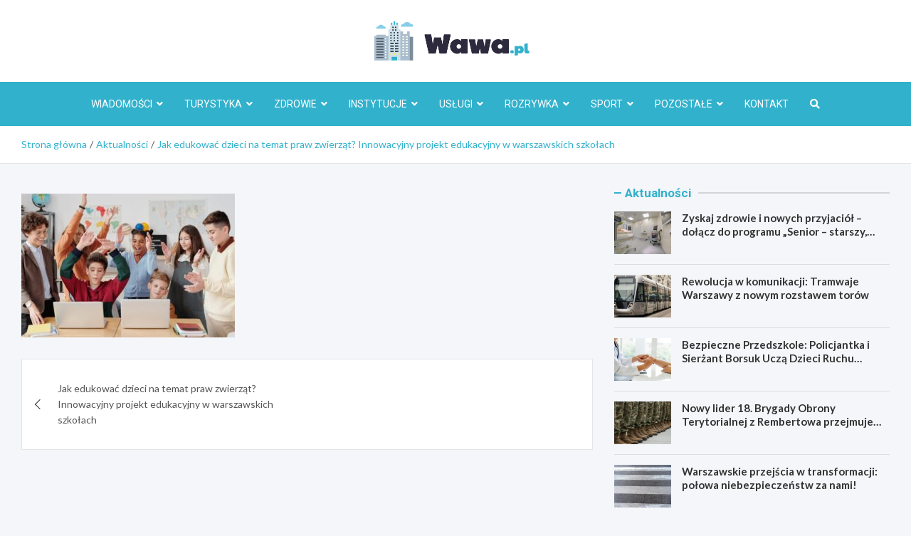

--- FILE ---
content_type: text/html; charset=UTF-8
request_url: https://wawa.pl/jak-edukowac-dzieci-na-temat-praw-zwierzat-innowacyjny-projekt-edukacyjny-w-warszawskich-szkolach/attachment/17652/
body_size: 12876
content:
<!doctype html>
<html lang="pl-PL">
<head>
	<meta charset="UTF-8">
	<meta name="viewport" content="width=device-width, initial-scale=1, shrink-to-fit=no">
	<link rel="profile" href="https://gmpg.org/xfn/11">

	<meta name='robots' content='index, follow, max-image-preview:large, max-snippet:-1, max-video-preview:-1' />

	<!-- This site is optimized with the Yoast SEO plugin v26.7 - https://yoast.com/wordpress/plugins/seo/ -->
	<title>- Wawa.pl</title>
	<link rel="canonical" href="https://wawa.pl/jak-edukowac-dzieci-na-temat-praw-zwierzat-innowacyjny-projekt-edukacyjny-w-warszawskich-szkolach/attachment/17652/" />
	<meta property="og:locale" content="pl_PL" />
	<meta property="og:type" content="article" />
	<meta property="og:title" content="- Wawa.pl" />
	<meta property="og:url" content="https://wawa.pl/jak-edukowac-dzieci-na-temat-praw-zwierzat-innowacyjny-projekt-edukacyjny-w-warszawskich-szkolach/attachment/17652/" />
	<meta property="og:site_name" content="Wawa.pl" />
	<meta property="og:image" content="https://wawa.pl/jak-edukowac-dzieci-na-temat-praw-zwierzat-innowacyjny-projekt-edukacyjny-w-warszawskich-szkolach/attachment/17652" />
	<meta property="og:image:width" content="1" />
	<meta property="og:image:height" content="1" />
	<meta property="og:image:type" content="image/jpeg" />
	<meta name="twitter:card" content="summary_large_image" />
	<script type="application/ld+json" class="yoast-schema-graph">{"@context":"https://schema.org","@graph":[{"@type":"WebPage","@id":"https://wawa.pl/jak-edukowac-dzieci-na-temat-praw-zwierzat-innowacyjny-projekt-edukacyjny-w-warszawskich-szkolach/attachment/17652/","url":"https://wawa.pl/jak-edukowac-dzieci-na-temat-praw-zwierzat-innowacyjny-projekt-edukacyjny-w-warszawskich-szkolach/attachment/17652/","name":"- Wawa.pl","isPartOf":{"@id":"https://wawa.pl/#website"},"primaryImageOfPage":{"@id":"https://wawa.pl/jak-edukowac-dzieci-na-temat-praw-zwierzat-innowacyjny-projekt-edukacyjny-w-warszawskich-szkolach/attachment/17652/#primaryimage"},"image":{"@id":"https://wawa.pl/jak-edukowac-dzieci-na-temat-praw-zwierzat-innowacyjny-projekt-edukacyjny-w-warszawskich-szkolach/attachment/17652/#primaryimage"},"thumbnailUrl":"https://wawa.pl/wp-content/uploads/2024/02/24-02-27-Jak-edukowac-dzieci-na-temat-praw-zwierzat-Innowacyjny-projekt-edukacyjny-w-warszawskich-szkolach.jpg","datePublished":"2024-02-27T09:59:26+00:00","breadcrumb":{"@id":"https://wawa.pl/jak-edukowac-dzieci-na-temat-praw-zwierzat-innowacyjny-projekt-edukacyjny-w-warszawskich-szkolach/attachment/17652/#breadcrumb"},"inLanguage":"pl-PL","potentialAction":[{"@type":"ReadAction","target":["https://wawa.pl/jak-edukowac-dzieci-na-temat-praw-zwierzat-innowacyjny-projekt-edukacyjny-w-warszawskich-szkolach/attachment/17652/"]}]},{"@type":"ImageObject","inLanguage":"pl-PL","@id":"https://wawa.pl/jak-edukowac-dzieci-na-temat-praw-zwierzat-innowacyjny-projekt-edukacyjny-w-warszawskich-szkolach/attachment/17652/#primaryimage","url":"https://wawa.pl/wp-content/uploads/2024/02/24-02-27-Jak-edukowac-dzieci-na-temat-praw-zwierzat-Innowacyjny-projekt-edukacyjny-w-warszawskich-szkolach.jpg","contentUrl":"https://wawa.pl/wp-content/uploads/2024/02/24-02-27-Jak-edukowac-dzieci-na-temat-praw-zwierzat-Innowacyjny-projekt-edukacyjny-w-warszawskich-szkolach.jpg","width":1076,"height":723},{"@type":"BreadcrumbList","@id":"https://wawa.pl/jak-edukowac-dzieci-na-temat-praw-zwierzat-innowacyjny-projekt-edukacyjny-w-warszawskich-szkolach/attachment/17652/#breadcrumb","itemListElement":[{"@type":"ListItem","position":1,"name":"Strona główna","item":"https://wawa.pl/"},{"@type":"ListItem","position":2,"name":"Jak edukować dzieci na temat praw zwierząt? Innowacyjny projekt edukacyjny w warszawskich szkołach","item":"https://wawa.pl/jak-edukowac-dzieci-na-temat-praw-zwierzat-innowacyjny-projekt-edukacyjny-w-warszawskich-szkolach/"}]},{"@type":"WebSite","@id":"https://wawa.pl/#website","url":"https://wawa.pl/","name":"Wawa.pl","description":"","publisher":{"@id":"https://wawa.pl/#organization"},"potentialAction":[{"@type":"SearchAction","target":{"@type":"EntryPoint","urlTemplate":"https://wawa.pl/?s={search_term_string}"},"query-input":{"@type":"PropertyValueSpecification","valueRequired":true,"valueName":"search_term_string"}}],"inLanguage":"pl-PL"},{"@type":"Organization","@id":"https://wawa.pl/#organization","name":"Wawa.pl","url":"https://wawa.pl/","logo":{"@type":"ImageObject","inLanguage":"pl-PL","@id":"https://wawa.pl/#/schema/logo/image/","url":"https://wawa.pl/wp-content/uploads/2022/02/logo2_56.png","contentUrl":"https://wawa.pl/wp-content/uploads/2022/02/logo2_56.png","width":435,"height":110,"caption":"Wawa.pl"},"image":{"@id":"https://wawa.pl/#/schema/logo/image/"}}]}</script>
	<!-- / Yoast SEO plugin. -->


<link rel='dns-prefetch' href='//fonts.googleapis.com' />
<link rel="alternate" type="application/rss+xml" title="Wawa.pl &raquo; Kanał z wpisami" href="https://wawa.pl/feed/" />
<link rel="alternate" type="application/rss+xml" title="Wawa.pl &raquo; Kanał z komentarzami" href="https://wawa.pl/comments/feed/" />
<link rel="alternate" title="oEmbed (JSON)" type="application/json+oembed" href="https://wawa.pl/wp-json/oembed/1.0/embed?url=https%3A%2F%2Fwawa.pl%2Fjak-edukowac-dzieci-na-temat-praw-zwierzat-innowacyjny-projekt-edukacyjny-w-warszawskich-szkolach%2Fattachment%2F17652%2F" />
<link rel="alternate" title="oEmbed (XML)" type="text/xml+oembed" href="https://wawa.pl/wp-json/oembed/1.0/embed?url=https%3A%2F%2Fwawa.pl%2Fjak-edukowac-dzieci-na-temat-praw-zwierzat-innowacyjny-projekt-edukacyjny-w-warszawskich-szkolach%2Fattachment%2F17652%2F&#038;format=xml" />
<style id='wp-img-auto-sizes-contain-inline-css' type='text/css'>
img:is([sizes=auto i],[sizes^="auto," i]){contain-intrinsic-size:3000px 1500px}
/*# sourceURL=wp-img-auto-sizes-contain-inline-css */
</style>
<style id='wp-block-library-inline-css' type='text/css'>
:root{--wp-block-synced-color:#7a00df;--wp-block-synced-color--rgb:122,0,223;--wp-bound-block-color:var(--wp-block-synced-color);--wp-editor-canvas-background:#ddd;--wp-admin-theme-color:#007cba;--wp-admin-theme-color--rgb:0,124,186;--wp-admin-theme-color-darker-10:#006ba1;--wp-admin-theme-color-darker-10--rgb:0,107,160.5;--wp-admin-theme-color-darker-20:#005a87;--wp-admin-theme-color-darker-20--rgb:0,90,135;--wp-admin-border-width-focus:2px}@media (min-resolution:192dpi){:root{--wp-admin-border-width-focus:1.5px}}.wp-element-button{cursor:pointer}:root .has-very-light-gray-background-color{background-color:#eee}:root .has-very-dark-gray-background-color{background-color:#313131}:root .has-very-light-gray-color{color:#eee}:root .has-very-dark-gray-color{color:#313131}:root .has-vivid-green-cyan-to-vivid-cyan-blue-gradient-background{background:linear-gradient(135deg,#00d084,#0693e3)}:root .has-purple-crush-gradient-background{background:linear-gradient(135deg,#34e2e4,#4721fb 50%,#ab1dfe)}:root .has-hazy-dawn-gradient-background{background:linear-gradient(135deg,#faaca8,#dad0ec)}:root .has-subdued-olive-gradient-background{background:linear-gradient(135deg,#fafae1,#67a671)}:root .has-atomic-cream-gradient-background{background:linear-gradient(135deg,#fdd79a,#004a59)}:root .has-nightshade-gradient-background{background:linear-gradient(135deg,#330968,#31cdcf)}:root .has-midnight-gradient-background{background:linear-gradient(135deg,#020381,#2874fc)}:root{--wp--preset--font-size--normal:16px;--wp--preset--font-size--huge:42px}.has-regular-font-size{font-size:1em}.has-larger-font-size{font-size:2.625em}.has-normal-font-size{font-size:var(--wp--preset--font-size--normal)}.has-huge-font-size{font-size:var(--wp--preset--font-size--huge)}.has-text-align-center{text-align:center}.has-text-align-left{text-align:left}.has-text-align-right{text-align:right}.has-fit-text{white-space:nowrap!important}#end-resizable-editor-section{display:none}.aligncenter{clear:both}.items-justified-left{justify-content:flex-start}.items-justified-center{justify-content:center}.items-justified-right{justify-content:flex-end}.items-justified-space-between{justify-content:space-between}.screen-reader-text{border:0;clip-path:inset(50%);height:1px;margin:-1px;overflow:hidden;padding:0;position:absolute;width:1px;word-wrap:normal!important}.screen-reader-text:focus{background-color:#ddd;clip-path:none;color:#444;display:block;font-size:1em;height:auto;left:5px;line-height:normal;padding:15px 23px 14px;text-decoration:none;top:5px;width:auto;z-index:100000}html :where(.has-border-color){border-style:solid}html :where([style*=border-top-color]){border-top-style:solid}html :where([style*=border-right-color]){border-right-style:solid}html :where([style*=border-bottom-color]){border-bottom-style:solid}html :where([style*=border-left-color]){border-left-style:solid}html :where([style*=border-width]){border-style:solid}html :where([style*=border-top-width]){border-top-style:solid}html :where([style*=border-right-width]){border-right-style:solid}html :where([style*=border-bottom-width]){border-bottom-style:solid}html :where([style*=border-left-width]){border-left-style:solid}html :where(img[class*=wp-image-]){height:auto;max-width:100%}:where(figure){margin:0 0 1em}html :where(.is-position-sticky){--wp-admin--admin-bar--position-offset:var(--wp-admin--admin-bar--height,0px)}@media screen and (max-width:600px){html :where(.is-position-sticky){--wp-admin--admin-bar--position-offset:0px}}

/*# sourceURL=wp-block-library-inline-css */
</style><style id='global-styles-inline-css' type='text/css'>
:root{--wp--preset--aspect-ratio--square: 1;--wp--preset--aspect-ratio--4-3: 4/3;--wp--preset--aspect-ratio--3-4: 3/4;--wp--preset--aspect-ratio--3-2: 3/2;--wp--preset--aspect-ratio--2-3: 2/3;--wp--preset--aspect-ratio--16-9: 16/9;--wp--preset--aspect-ratio--9-16: 9/16;--wp--preset--color--black: #000000;--wp--preset--color--cyan-bluish-gray: #abb8c3;--wp--preset--color--white: #ffffff;--wp--preset--color--pale-pink: #f78da7;--wp--preset--color--vivid-red: #cf2e2e;--wp--preset--color--luminous-vivid-orange: #ff6900;--wp--preset--color--luminous-vivid-amber: #fcb900;--wp--preset--color--light-green-cyan: #7bdcb5;--wp--preset--color--vivid-green-cyan: #00d084;--wp--preset--color--pale-cyan-blue: #8ed1fc;--wp--preset--color--vivid-cyan-blue: #0693e3;--wp--preset--color--vivid-purple: #9b51e0;--wp--preset--gradient--vivid-cyan-blue-to-vivid-purple: linear-gradient(135deg,rgb(6,147,227) 0%,rgb(155,81,224) 100%);--wp--preset--gradient--light-green-cyan-to-vivid-green-cyan: linear-gradient(135deg,rgb(122,220,180) 0%,rgb(0,208,130) 100%);--wp--preset--gradient--luminous-vivid-amber-to-luminous-vivid-orange: linear-gradient(135deg,rgb(252,185,0) 0%,rgb(255,105,0) 100%);--wp--preset--gradient--luminous-vivid-orange-to-vivid-red: linear-gradient(135deg,rgb(255,105,0) 0%,rgb(207,46,46) 100%);--wp--preset--gradient--very-light-gray-to-cyan-bluish-gray: linear-gradient(135deg,rgb(238,238,238) 0%,rgb(169,184,195) 100%);--wp--preset--gradient--cool-to-warm-spectrum: linear-gradient(135deg,rgb(74,234,220) 0%,rgb(151,120,209) 20%,rgb(207,42,186) 40%,rgb(238,44,130) 60%,rgb(251,105,98) 80%,rgb(254,248,76) 100%);--wp--preset--gradient--blush-light-purple: linear-gradient(135deg,rgb(255,206,236) 0%,rgb(152,150,240) 100%);--wp--preset--gradient--blush-bordeaux: linear-gradient(135deg,rgb(254,205,165) 0%,rgb(254,45,45) 50%,rgb(107,0,62) 100%);--wp--preset--gradient--luminous-dusk: linear-gradient(135deg,rgb(255,203,112) 0%,rgb(199,81,192) 50%,rgb(65,88,208) 100%);--wp--preset--gradient--pale-ocean: linear-gradient(135deg,rgb(255,245,203) 0%,rgb(182,227,212) 50%,rgb(51,167,181) 100%);--wp--preset--gradient--electric-grass: linear-gradient(135deg,rgb(202,248,128) 0%,rgb(113,206,126) 100%);--wp--preset--gradient--midnight: linear-gradient(135deg,rgb(2,3,129) 0%,rgb(40,116,252) 100%);--wp--preset--font-size--small: 13px;--wp--preset--font-size--medium: 20px;--wp--preset--font-size--large: 36px;--wp--preset--font-size--x-large: 42px;--wp--preset--spacing--20: 0.44rem;--wp--preset--spacing--30: 0.67rem;--wp--preset--spacing--40: 1rem;--wp--preset--spacing--50: 1.5rem;--wp--preset--spacing--60: 2.25rem;--wp--preset--spacing--70: 3.38rem;--wp--preset--spacing--80: 5.06rem;--wp--preset--shadow--natural: 6px 6px 9px rgba(0, 0, 0, 0.2);--wp--preset--shadow--deep: 12px 12px 50px rgba(0, 0, 0, 0.4);--wp--preset--shadow--sharp: 6px 6px 0px rgba(0, 0, 0, 0.2);--wp--preset--shadow--outlined: 6px 6px 0px -3px rgb(255, 255, 255), 6px 6px rgb(0, 0, 0);--wp--preset--shadow--crisp: 6px 6px 0px rgb(0, 0, 0);}:where(.is-layout-flex){gap: 0.5em;}:where(.is-layout-grid){gap: 0.5em;}body .is-layout-flex{display: flex;}.is-layout-flex{flex-wrap: wrap;align-items: center;}.is-layout-flex > :is(*, div){margin: 0;}body .is-layout-grid{display: grid;}.is-layout-grid > :is(*, div){margin: 0;}:where(.wp-block-columns.is-layout-flex){gap: 2em;}:where(.wp-block-columns.is-layout-grid){gap: 2em;}:where(.wp-block-post-template.is-layout-flex){gap: 1.25em;}:where(.wp-block-post-template.is-layout-grid){gap: 1.25em;}.has-black-color{color: var(--wp--preset--color--black) !important;}.has-cyan-bluish-gray-color{color: var(--wp--preset--color--cyan-bluish-gray) !important;}.has-white-color{color: var(--wp--preset--color--white) !important;}.has-pale-pink-color{color: var(--wp--preset--color--pale-pink) !important;}.has-vivid-red-color{color: var(--wp--preset--color--vivid-red) !important;}.has-luminous-vivid-orange-color{color: var(--wp--preset--color--luminous-vivid-orange) !important;}.has-luminous-vivid-amber-color{color: var(--wp--preset--color--luminous-vivid-amber) !important;}.has-light-green-cyan-color{color: var(--wp--preset--color--light-green-cyan) !important;}.has-vivid-green-cyan-color{color: var(--wp--preset--color--vivid-green-cyan) !important;}.has-pale-cyan-blue-color{color: var(--wp--preset--color--pale-cyan-blue) !important;}.has-vivid-cyan-blue-color{color: var(--wp--preset--color--vivid-cyan-blue) !important;}.has-vivid-purple-color{color: var(--wp--preset--color--vivid-purple) !important;}.has-black-background-color{background-color: var(--wp--preset--color--black) !important;}.has-cyan-bluish-gray-background-color{background-color: var(--wp--preset--color--cyan-bluish-gray) !important;}.has-white-background-color{background-color: var(--wp--preset--color--white) !important;}.has-pale-pink-background-color{background-color: var(--wp--preset--color--pale-pink) !important;}.has-vivid-red-background-color{background-color: var(--wp--preset--color--vivid-red) !important;}.has-luminous-vivid-orange-background-color{background-color: var(--wp--preset--color--luminous-vivid-orange) !important;}.has-luminous-vivid-amber-background-color{background-color: var(--wp--preset--color--luminous-vivid-amber) !important;}.has-light-green-cyan-background-color{background-color: var(--wp--preset--color--light-green-cyan) !important;}.has-vivid-green-cyan-background-color{background-color: var(--wp--preset--color--vivid-green-cyan) !important;}.has-pale-cyan-blue-background-color{background-color: var(--wp--preset--color--pale-cyan-blue) !important;}.has-vivid-cyan-blue-background-color{background-color: var(--wp--preset--color--vivid-cyan-blue) !important;}.has-vivid-purple-background-color{background-color: var(--wp--preset--color--vivid-purple) !important;}.has-black-border-color{border-color: var(--wp--preset--color--black) !important;}.has-cyan-bluish-gray-border-color{border-color: var(--wp--preset--color--cyan-bluish-gray) !important;}.has-white-border-color{border-color: var(--wp--preset--color--white) !important;}.has-pale-pink-border-color{border-color: var(--wp--preset--color--pale-pink) !important;}.has-vivid-red-border-color{border-color: var(--wp--preset--color--vivid-red) !important;}.has-luminous-vivid-orange-border-color{border-color: var(--wp--preset--color--luminous-vivid-orange) !important;}.has-luminous-vivid-amber-border-color{border-color: var(--wp--preset--color--luminous-vivid-amber) !important;}.has-light-green-cyan-border-color{border-color: var(--wp--preset--color--light-green-cyan) !important;}.has-vivid-green-cyan-border-color{border-color: var(--wp--preset--color--vivid-green-cyan) !important;}.has-pale-cyan-blue-border-color{border-color: var(--wp--preset--color--pale-cyan-blue) !important;}.has-vivid-cyan-blue-border-color{border-color: var(--wp--preset--color--vivid-cyan-blue) !important;}.has-vivid-purple-border-color{border-color: var(--wp--preset--color--vivid-purple) !important;}.has-vivid-cyan-blue-to-vivid-purple-gradient-background{background: var(--wp--preset--gradient--vivid-cyan-blue-to-vivid-purple) !important;}.has-light-green-cyan-to-vivid-green-cyan-gradient-background{background: var(--wp--preset--gradient--light-green-cyan-to-vivid-green-cyan) !important;}.has-luminous-vivid-amber-to-luminous-vivid-orange-gradient-background{background: var(--wp--preset--gradient--luminous-vivid-amber-to-luminous-vivid-orange) !important;}.has-luminous-vivid-orange-to-vivid-red-gradient-background{background: var(--wp--preset--gradient--luminous-vivid-orange-to-vivid-red) !important;}.has-very-light-gray-to-cyan-bluish-gray-gradient-background{background: var(--wp--preset--gradient--very-light-gray-to-cyan-bluish-gray) !important;}.has-cool-to-warm-spectrum-gradient-background{background: var(--wp--preset--gradient--cool-to-warm-spectrum) !important;}.has-blush-light-purple-gradient-background{background: var(--wp--preset--gradient--blush-light-purple) !important;}.has-blush-bordeaux-gradient-background{background: var(--wp--preset--gradient--blush-bordeaux) !important;}.has-luminous-dusk-gradient-background{background: var(--wp--preset--gradient--luminous-dusk) !important;}.has-pale-ocean-gradient-background{background: var(--wp--preset--gradient--pale-ocean) !important;}.has-electric-grass-gradient-background{background: var(--wp--preset--gradient--electric-grass) !important;}.has-midnight-gradient-background{background: var(--wp--preset--gradient--midnight) !important;}.has-small-font-size{font-size: var(--wp--preset--font-size--small) !important;}.has-medium-font-size{font-size: var(--wp--preset--font-size--medium) !important;}.has-large-font-size{font-size: var(--wp--preset--font-size--large) !important;}.has-x-large-font-size{font-size: var(--wp--preset--font-size--x-large) !important;}
/*# sourceURL=global-styles-inline-css */
</style>

<style id='classic-theme-styles-inline-css' type='text/css'>
/*! This file is auto-generated */
.wp-block-button__link{color:#fff;background-color:#32373c;border-radius:9999px;box-shadow:none;text-decoration:none;padding:calc(.667em + 2px) calc(1.333em + 2px);font-size:1.125em}.wp-block-file__button{background:#32373c;color:#fff;text-decoration:none}
/*# sourceURL=/wp-includes/css/classic-themes.min.css */
</style>
<link rel='stylesheet' id='bootstrap-style-css' href='https://wawa.pl/wp-content/themes/meta-news-pro/assets/library/bootstrap/css/bootstrap.min.css?ver=4.0.0' type='text/css' media='all' />
<link rel='stylesheet' id='font-awesome-style-css' href='https://wawa.pl/wp-content/themes/meta-news-pro/assets/library/font-awesome/css/all.min.css?ver=6.9' type='text/css' media='all' />
<link rel='stylesheet' id='meta-news-google-fonts-css' href='//fonts.googleapis.com/css?family=Lato%3A300%2C300i%2C400%2C400i%2C500%2C500i%2C700%2C700i%7CRoboto%3A300%2C300i%2C400%2C400i%2C500%2C500i%2C700%2C700i&#038;ver=6.9' type='text/css' media='all' />
<link rel='stylesheet' id='owl-carousel-css' href='https://wawa.pl/wp-content/themes/meta-news-pro/assets/library/owl-carousel/owl.carousel.min.css?ver=2.3.4' type='text/css' media='all' />
<link rel='stylesheet' id='meta-news-style-css' href='https://wawa.pl/wp-content/themes/meta-news-pro/style.css?ver=6.9' type='text/css' media='all' />
<script type="text/javascript" src="https://wawa.pl/wp-includes/js/jquery/jquery.min.js?ver=3.7.1" id="jquery-core-js"></script>
<script type="text/javascript" src="https://wawa.pl/wp-includes/js/jquery/jquery-migrate.min.js?ver=3.4.1" id="jquery-migrate-js"></script>
<link rel="https://api.w.org/" href="https://wawa.pl/wp-json/" /><link rel="alternate" title="JSON" type="application/json" href="https://wawa.pl/wp-json/wp/v2/media/17652" /><link rel="EditURI" type="application/rsd+xml" title="RSD" href="https://wawa.pl/xmlrpc.php?rsd" />
<meta name="generator" content="WordPress 6.9" />
<link rel='shortlink' href='https://wawa.pl/?p=17652' />

	<style type="text/css">
		/* Font Family > Content */
			body,
			input,
			textarea,
			select {
				font-family: 'Lato', sans-serif;
			}
		/* Font Family > All Headings/Titles */
			.h1, .h2, .h3, .h4, .h5, .h6, h1, h2, h3, h4, h5, h6 {
				font-family: 'Lato', sans-serif;
			}
		/* Font Family > All Titles/Meta */
			.site-description,
			.info-bar,
			.main-navigation li,
			.top-stories-bar .top-stories-label .label-txt,
			.entry-meta,
			.stories-title,
			.widget-title,
			.site-footer-navbar,
			.site-info {
				font-family: 'Roboto', sans-serif;
			}
				@media (min-width: 768px) {
				}
		/* Color Scheme > links */
			::selection {
				background-color: #32b1cc;
				color: #fff;
			}
			::-moz-selection {
				background-color: #32b1cc;
				color: #fff;
			}
			a,
			a:hover,
			.entry-title a:hover,
			.entry-title a:focus,
			.entry-meta a:hover,
			.entry-meta a:focus,
			.entry-meta .tag-links a,
			.navigation.post-navigation .nav-links a:hover,
			.comment-metadata a.comment-edit-link,
			.widget ul li a:hover,
			.widget_tag_cloud a:hover,
			.widget_archive li a[aria-current="page"],
			.widget_categories .current-cat a,
			.widget_nav_menu ul li.current_page_item > a,
			.widget_nav_menu ul li.current_page_ancestor > a,
			.widget_nav_menu ul li.current-menu-item > a,
			.widget_nav_menu ul li.current-menu-ancestor > a,
			.widget_pages ul li.current_page_item > a,
			.widget_pages ul li.current_page_ancestor > a,
			.woocommerce.widget_product_categories ul.product-categories .current-cat-parent > a,
			.woocommerce.widget_product_categories ul.product-categories .current-cat > a,
			.woocommerce .star-rating,
			.woocommerce .star-rating:before,
			.woocommerce-MyAccount-navigation ul li:hover a,
			.woocommerce-MyAccount-navigation ul li.is-active a,
			.top-stories-bar .entry-title a:hover,
			.top-stories-bar .entry-title a:focus {
				color: #32b1cc;
			}
		/* Color Scheme > Navigation */
			.navbar {
				background-color: #32b1cc;
			}
			.main-navigation li ul li:hover > a,
			.main-navigation li ul li:focus > a,
			.main-navigation li ul li:focus-within > a,
			.main-navigation li ul li.current-menu-item > a,
			.main-navigation li ul li.current-menu-ancestor > a,
			.main-navigation li ul li.current_page_item > a,
			.main-navigation li ul li.current_page_ancestor > a {
				color: #32b1cc;
			}
			@media (max-width: 991px) {
				.main-navigation li:hover > a,
				.main-navigation li:focus > a,
				.main-navigation li:focus-within > a,
				.main-navigation li.current_page_item > a,
				.main-navigation li.current_page_ancestor > a,
				.main-navigation li.current-menu-item > a,
				.main-navigation li.current-menu-ancestor > a,
				.main-navigation li ul li:hover > a,
				.main-navigation li ul li:focus > a,
				.main-navigation li ul li:focus-within > a,
				.main-navigation li ul li.current-menu-item > a,
				.main-navigation li ul li.current-menu-ancestor > a,
				.main-navigation li ul li.current_page_item > a,
				.main-navigation li ul li.current_page_ancestor > a {
					color: #32b1cc;
				}
			}
		/* Color Scheme > Buttons */
			.btn-theme,
			.btn-outline-theme:hover,
			input[type="reset"],
			input[type="button"],
			input[type="submit"],
			button,
			.back-to-top a,
			.navigation.pagination .page-numbers.current,
			.navigation.pagination a.page-numbers:hover,
			.page-links .post-page-numbers.current,
			.page-links a.post-page-numbers:hover,
			.woocommerce #respond input#submit,
			.woocommerce a.button,
			.woocommerce button.button,
			.woocommerce input.button,
			.woocommerce #respond input#submit.alt,
			.woocommerce a.button.alt,
			.woocommerce button.button.alt,
			.woocommerce input.button.alt,
			.woocommerce #respond input#submit.disabled,
			.woocommerce #respond input#submit:disabled,
			.woocommerce #respond input#submit:disabled[disabled],
			.woocommerce a.button.disabled,
			.woocommerce a.button:disabled,
			.woocommerce a.button:disabled[disabled],
			.woocommerce button.button.disabled,
			.woocommerce button.button:disabled,
			.woocommerce button.button:disabled[disabled],
			.woocommerce input.button.disabled,
			.woocommerce input.button:disabled,
			.woocommerce input.button:disabled[disabled],
			.woocommerce #respond input#submit.disabled:hover,
			.woocommerce #respond input#submit:disabled:hover,
			.woocommerce #respond input#submit:disabled[disabled]:hover,
			.woocommerce a.button.disabled:hover,
			.woocommerce a.button:disabled:hover,
			.woocommerce a.button:disabled[disabled]:hover,
			.woocommerce button.button.disabled:hover,
			.woocommerce button.button:disabled:hover,
			.woocommerce button.button:disabled[disabled]:hover,
			.woocommerce input.button.disabled:hover,
			.woocommerce input.button:disabled:hover,
			.woocommerce input.button:disabled[disabled]:hover,
			.woocommerce span.onsale,
			.woocommerce .widget_price_filter .ui-slider .ui-slider-range,
			.woocommerce .widget_price_filter .ui-slider .ui-slider-handle,
			.woocommerce nav.woocommerce-pagination ul li .page-numbers:hover,
			.woocommerce nav.woocommerce-pagination ul li .page-numbers:focus,
			.woocommerce nav.woocommerce-pagination ul li .page-numbers.current,
			.wp-block-search .wp-block-search__button {
				background-color: #32b1cc;
			}
			.btn-outline-theme {
				border-color: #32b1cc;
			}
			.btn-outline-theme {
				color: #32b1cc;
			}
		/* Color Scheme > Elements */
			.theme-color,
			.format-quote blockquote:before,
			.hentry.sticky .entry-header:before,
			.format-audio .post-content:after,
			.format-image .post-content:after,
			.format-video .post-content:after,
			.format-audio .entry-header:after,
			.format-image .entry-header:after,
			.format-video .entry-header:after {
				color: #32b1cc;
			}
			.theme-bg-color,
			#search-modal.modal .search-form:after,
			.title-style-8 .widget-title span,
			.title-style-8 .stories-title span,
			.title-style-8 .meta-news-widget-recent-posts .nav-link.widget-title:hover,
			.title-style-8 .meta-news-widget-recent-posts .nav-link.widget-title:hover span,
			.title-style-8 .meta-news-widget-recent-posts .nav-link.widget-title.active,
			.title-style-8 .meta-news-widget-recent-posts .nav-link.widget-title.active span {
				background-color: #32b1cc;
			}
			.title-style-4 .widget-title:before,
			.title-style-4 .stories-title:before,
			.title-style-6 .widget-title,
			.title-style-6 .stories-title,
			.title-style-8 .widget-title,
			.title-style-8 .stories-title,
			.title-style-4 .meta-news-widget-recent-posts .nav-link.widget-title:hover span,
			.title-style-4 .meta-news-widget-recent-posts .nav-link.widget-title.active span,
			.title-style-6 .meta-news-widget-recent-posts .nav-link.widget-title:hover span,
			.title-style-6 .meta-news-widget-recent-posts .nav-link.widget-title.active span,
			.title-style-8 .meta-news-widget-recent-posts .nav-link.widget-title:hover,
			.title-style-8 .meta-news-widget-recent-posts .nav-link.widget-title:hover span,
			.title-style-8 .meta-news-widget-recent-posts .nav-link.widget-title.active,
			.title-style-8 .meta-news-widget-recent-posts .nav-link.widget-title.active span {
				border-color: #32b1cc;
			}
		/* Color Scheme > Footer Info Bar */
		.site-info {
			background-color: #32b1cc;
		}
		/* Elements Color > Theme Secondary Color */
			.btn-read-more,
			.btn-read-more:hover,
			.site-footer .widget-area .btn-read-more,
			.site-footer .widget-area .btn-read-more:hover {
				color: #32b1cc;
			}
			.btn-read-more .read-more-icon svg {
				fill: #32b1cc;
			}
			.stories-title:before,
			.widget-title:before,
			.title-style-7 .widget-title,
			.title-style-7 .stories-title,
			.title-style-9 .widget-title span,
			.title-style-9 .stories-title span,
			.meta-news-widget-recent-posts .nav-link:hover span,
			.meta-news-widget-recent-posts .nav-link.active span,
			.title-style-5 .meta-news-widget-recent-posts .nav-link.widget-title:hover span,
			.title-style-5 .meta-news-widget-recent-posts .nav-link.widget-title.active span,
			.title-style-7 .meta-news-widget-recent-posts .nav-link.widget-title:hover span,
			.title-style-7 .meta-news-widget-recent-posts .nav-link.widget-title.active span,
			.title-style-9 .meta-news-widget-recent-posts .nav-link.widget-title:hover span,
			.title-style-9 .meta-news-widget-recent-posts .nav-link.widget-title.active span,
			.hot-news-bar .entry-header,
			.hot-news-bar.hot-news-center .entry-title,
			.featured-banner .featured-slider .post-block .entry-header {
				border-color: #32b1cc;
			}
		/* Elements Color > Top Stories Label */
			.top-stories-bar .top-stories-label,
			.top-stories-bar.label-fluid .top-stories-label-wrap:before,
			.top-stories-label.top-stories-label-3:after,
			.top-stories-label.top-stories-label-6:after,
			.top-stories-label.top-stories-label-6:before {
				background-color: #32b1cc;
			}
			.top-stories-label.top-stories-label-4:after,
			.top-stories-label.top-stories-label-5:after {
				border-color: transparent transparent transparent #32b1cc;
			}
			body.rtl .top-stories-label.top-stories-label-4:after,
			body.rtl .top-stories-label.top-stories-label-5:after {
				border-color: transparent #32b1cc transparent transparent ;
			}
		/* Category Color > Aktualności */
				.entry-meta.category-meta .cat-links a.cat-links-163,
				.entry-meta.category-meta .cat-links a.cat-links-163:hover,
				.site-footer .widget-area .entry-meta.category-meta .cat-links a.cat-links-163,
				.site-footer .widget-area .entry-meta.category-meta .cat-links a.cat-links-163:hover {
					color: #32b1cc;
				}
				.post-block .entry-meta.category-meta .cat-links a.cat-links-163,
				.site-footer .widget-area .post-block .entry-meta.category-meta .cat-links a.cat-links-163,
				.post-block .entry-meta.category-meta .cat-links a.cat-links-163:hover,
				.site-footer .widget-area .post-block .entry-meta.category-meta .cat-links a.cat-links-163:hover {
					background-color: #32b1cc;
					color: #fff;
				}
				.post-block .entry-meta.category-meta .cat-links a.cat-links-163:hover,
				.site-footer .widget-area .post-block .entry-meta.category-meta .cat-links a.cat-links-163:hover {
					color: rgba(255, 255, 255, 0.85);
				}
			/* Category Color > Kronika Policyjna */
				.entry-meta.category-meta .cat-links a.cat-links-159,
				.entry-meta.category-meta .cat-links a.cat-links-159:hover,
				.site-footer .widget-area .entry-meta.category-meta .cat-links a.cat-links-159,
				.site-footer .widget-area .entry-meta.category-meta .cat-links a.cat-links-159:hover {
					color: #32b1cc;
				}
				.post-block .entry-meta.category-meta .cat-links a.cat-links-159,
				.site-footer .widget-area .post-block .entry-meta.category-meta .cat-links a.cat-links-159,
				.post-block .entry-meta.category-meta .cat-links a.cat-links-159:hover,
				.site-footer .widget-area .post-block .entry-meta.category-meta .cat-links a.cat-links-159:hover {
					background-color: #32b1cc;
					color: #fff;
				}
				.post-block .entry-meta.category-meta .cat-links a.cat-links-159:hover,
				.site-footer .widget-area .post-block .entry-meta.category-meta .cat-links a.cat-links-159:hover {
					color: rgba(255, 255, 255, 0.85);
				}
			/* Category Color > Kultura */
				.entry-meta.category-meta .cat-links a.cat-links-131,
				.entry-meta.category-meta .cat-links a.cat-links-131:hover,
				.site-footer .widget-area .entry-meta.category-meta .cat-links a.cat-links-131,
				.site-footer .widget-area .entry-meta.category-meta .cat-links a.cat-links-131:hover {
					color: #32b1cc;
				}
				.post-block .entry-meta.category-meta .cat-links a.cat-links-131,
				.site-footer .widget-area .post-block .entry-meta.category-meta .cat-links a.cat-links-131,
				.post-block .entry-meta.category-meta .cat-links a.cat-links-131:hover,
				.site-footer .widget-area .post-block .entry-meta.category-meta .cat-links a.cat-links-131:hover {
					background-color: #32b1cc;
					color: #fff;
				}
				.post-block .entry-meta.category-meta .cat-links a.cat-links-131:hover,
				.site-footer .widget-area .post-block .entry-meta.category-meta .cat-links a.cat-links-131:hover {
					color: rgba(255, 255, 255, 0.85);
				}
			/* Category Color > Miasto */
				.entry-meta.category-meta .cat-links a.cat-links-130,
				.entry-meta.category-meta .cat-links a.cat-links-130:hover,
				.site-footer .widget-area .entry-meta.category-meta .cat-links a.cat-links-130,
				.site-footer .widget-area .entry-meta.category-meta .cat-links a.cat-links-130:hover {
					color: #32b1cc;
				}
				.post-block .entry-meta.category-meta .cat-links a.cat-links-130,
				.site-footer .widget-area .post-block .entry-meta.category-meta .cat-links a.cat-links-130,
				.post-block .entry-meta.category-meta .cat-links a.cat-links-130:hover,
				.site-footer .widget-area .post-block .entry-meta.category-meta .cat-links a.cat-links-130:hover {
					background-color: #32b1cc;
					color: #fff;
				}
				.post-block .entry-meta.category-meta .cat-links a.cat-links-130:hover,
				.site-footer .widget-area .post-block .entry-meta.category-meta .cat-links a.cat-links-130:hover {
					color: rgba(255, 255, 255, 0.85);
				}
			/* Category Color > Pozostałe */
				.entry-meta.category-meta .cat-links a.cat-links-155,
				.entry-meta.category-meta .cat-links a.cat-links-155:hover,
				.site-footer .widget-area .entry-meta.category-meta .cat-links a.cat-links-155,
				.site-footer .widget-area .entry-meta.category-meta .cat-links a.cat-links-155:hover {
					color: #32b1cc;
				}
				.post-block .entry-meta.category-meta .cat-links a.cat-links-155,
				.site-footer .widget-area .post-block .entry-meta.category-meta .cat-links a.cat-links-155,
				.post-block .entry-meta.category-meta .cat-links a.cat-links-155:hover,
				.site-footer .widget-area .post-block .entry-meta.category-meta .cat-links a.cat-links-155:hover {
					background-color: #32b1cc;
					color: #fff;
				}
				.post-block .entry-meta.category-meta .cat-links a.cat-links-155:hover,
				.site-footer .widget-area .post-block .entry-meta.category-meta .cat-links a.cat-links-155:hover {
					color: rgba(255, 255, 255, 0.85);
				}
			/* Category Color > Rozrywka */
				.entry-meta.category-meta .cat-links a.cat-links-132,
				.entry-meta.category-meta .cat-links a.cat-links-132:hover,
				.site-footer .widget-area .entry-meta.category-meta .cat-links a.cat-links-132,
				.site-footer .widget-area .entry-meta.category-meta .cat-links a.cat-links-132:hover {
					color: #32b1cc;
				}
				.post-block .entry-meta.category-meta .cat-links a.cat-links-132,
				.site-footer .widget-area .post-block .entry-meta.category-meta .cat-links a.cat-links-132,
				.post-block .entry-meta.category-meta .cat-links a.cat-links-132:hover,
				.site-footer .widget-area .post-block .entry-meta.category-meta .cat-links a.cat-links-132:hover {
					background-color: #32b1cc;
					color: #fff;
				}
				.post-block .entry-meta.category-meta .cat-links a.cat-links-132:hover,
				.site-footer .widget-area .post-block .entry-meta.category-meta .cat-links a.cat-links-132:hover {
					color: rgba(255, 255, 255, 0.85);
				}
			/* Category Color > Turystyka */
				.entry-meta.category-meta .cat-links a.cat-links-133,
				.entry-meta.category-meta .cat-links a.cat-links-133:hover,
				.site-footer .widget-area .entry-meta.category-meta .cat-links a.cat-links-133,
				.site-footer .widget-area .entry-meta.category-meta .cat-links a.cat-links-133:hover {
					color: #32b1cc;
				}
				.post-block .entry-meta.category-meta .cat-links a.cat-links-133,
				.site-footer .widget-area .post-block .entry-meta.category-meta .cat-links a.cat-links-133,
				.post-block .entry-meta.category-meta .cat-links a.cat-links-133:hover,
				.site-footer .widget-area .post-block .entry-meta.category-meta .cat-links a.cat-links-133:hover {
					background-color: #32b1cc;
					color: #fff;
				}
				.post-block .entry-meta.category-meta .cat-links a.cat-links-133:hover,
				.site-footer .widget-area .post-block .entry-meta.category-meta .cat-links a.cat-links-133:hover {
					color: rgba(255, 255, 255, 0.85);
				}
			/* Category Color > Wiadomości */
				.entry-meta.category-meta .cat-links a.cat-links-164,
				.entry-meta.category-meta .cat-links a.cat-links-164:hover,
				.site-footer .widget-area .entry-meta.category-meta .cat-links a.cat-links-164,
				.site-footer .widget-area .entry-meta.category-meta .cat-links a.cat-links-164:hover {
					color: #32b1cc;
				}
				.post-block .entry-meta.category-meta .cat-links a.cat-links-164,
				.site-footer .widget-area .post-block .entry-meta.category-meta .cat-links a.cat-links-164,
				.post-block .entry-meta.category-meta .cat-links a.cat-links-164:hover,
				.site-footer .widget-area .post-block .entry-meta.category-meta .cat-links a.cat-links-164:hover {
					background-color: #32b1cc;
					color: #fff;
				}
				.post-block .entry-meta.category-meta .cat-links a.cat-links-164:hover,
				.site-footer .widget-area .post-block .entry-meta.category-meta .cat-links a.cat-links-164:hover {
					color: rgba(255, 255, 255, 0.85);
				}
			/* Category Color > Wydarzenia */
				.entry-meta.category-meta .cat-links a.cat-links-135,
				.entry-meta.category-meta .cat-links a.cat-links-135:hover,
				.site-footer .widget-area .entry-meta.category-meta .cat-links a.cat-links-135,
				.site-footer .widget-area .entry-meta.category-meta .cat-links a.cat-links-135:hover {
					color: #32b1cc;
				}
				.post-block .entry-meta.category-meta .cat-links a.cat-links-135,
				.site-footer .widget-area .post-block .entry-meta.category-meta .cat-links a.cat-links-135,
				.post-block .entry-meta.category-meta .cat-links a.cat-links-135:hover,
				.site-footer .widget-area .post-block .entry-meta.category-meta .cat-links a.cat-links-135:hover {
					background-color: #32b1cc;
					color: #fff;
				}
				.post-block .entry-meta.category-meta .cat-links a.cat-links-135:hover,
				.site-footer .widget-area .post-block .entry-meta.category-meta .cat-links a.cat-links-135:hover {
					color: rgba(255, 255, 255, 0.85);
				}
			/* Category Color > Wypadek */
				.entry-meta.category-meta .cat-links a.cat-links-160,
				.entry-meta.category-meta .cat-links a.cat-links-160:hover,
				.site-footer .widget-area .entry-meta.category-meta .cat-links a.cat-links-160,
				.site-footer .widget-area .entry-meta.category-meta .cat-links a.cat-links-160:hover {
					color: #32b1cc;
				}
				.post-block .entry-meta.category-meta .cat-links a.cat-links-160,
				.site-footer .widget-area .post-block .entry-meta.category-meta .cat-links a.cat-links-160,
				.post-block .entry-meta.category-meta .cat-links a.cat-links-160:hover,
				.site-footer .widget-area .post-block .entry-meta.category-meta .cat-links a.cat-links-160:hover {
					background-color: #32b1cc;
					color: #fff;
				}
				.post-block .entry-meta.category-meta .cat-links a.cat-links-160:hover,
				.site-footer .widget-area .post-block .entry-meta.category-meta .cat-links a.cat-links-160:hover {
					color: rgba(255, 255, 255, 0.85);
				}
			/* Category Color > Wypadki */
				.entry-meta.category-meta .cat-links a.cat-links-136,
				.entry-meta.category-meta .cat-links a.cat-links-136:hover,
				.site-footer .widget-area .entry-meta.category-meta .cat-links a.cat-links-136,
				.site-footer .widget-area .entry-meta.category-meta .cat-links a.cat-links-136:hover {
					color: #32b1cc;
				}
				.post-block .entry-meta.category-meta .cat-links a.cat-links-136,
				.site-footer .widget-area .post-block .entry-meta.category-meta .cat-links a.cat-links-136,
				.post-block .entry-meta.category-meta .cat-links a.cat-links-136:hover,
				.site-footer .widget-area .post-block .entry-meta.category-meta .cat-links a.cat-links-136:hover {
					background-color: #32b1cc;
					color: #fff;
				}
				.post-block .entry-meta.category-meta .cat-links a.cat-links-136:hover,
				.site-footer .widget-area .post-block .entry-meta.category-meta .cat-links a.cat-links-136:hover {
					color: rgba(255, 255, 255, 0.85);
				}
			/* Category Color > Zabytki */
				.entry-meta.category-meta .cat-links a.cat-links-134,
				.entry-meta.category-meta .cat-links a.cat-links-134:hover,
				.site-footer .widget-area .entry-meta.category-meta .cat-links a.cat-links-134,
				.site-footer .widget-area .entry-meta.category-meta .cat-links a.cat-links-134:hover {
					color: #32b1cc;
				}
				.post-block .entry-meta.category-meta .cat-links a.cat-links-134,
				.site-footer .widget-area .post-block .entry-meta.category-meta .cat-links a.cat-links-134,
				.post-block .entry-meta.category-meta .cat-links a.cat-links-134:hover,
				.site-footer .widget-area .post-block .entry-meta.category-meta .cat-links a.cat-links-134:hover {
					background-color: #32b1cc;
					color: #fff;
				}
				.post-block .entry-meta.category-meta .cat-links a.cat-links-134:hover,
				.site-footer .widget-area .post-block .entry-meta.category-meta .cat-links a.cat-links-134:hover {
					color: rgba(255, 255, 255, 0.85);
				}
			/* Font Color > Sections/Widgets Title */
			.widget-title,
			.widget-title a,
			.widget-title span,
			.stories-title span,
			.title-style-8 .widget-title span,
			.title-style-8 .stories-title span,
			.meta-news-widget-recent-posts .nav-link:hover,
			.meta-news-widget-recent-posts .nav-link.active,
			.meta-news-widget-recent-posts .nav-link:hover span,
			.meta-news-widget-recent-posts .nav-link.active span,
			.title-style-8 .meta-news-widget-recent-posts .nav-link.widget-title:hover,
			.title-style-8 .meta-news-widget-recent-posts .nav-link.widget-title:hover span,
			.title-style-8 .meta-news-widget-recent-posts .nav-link.widget-title.active,
			.title-style-8 .meta-news-widget-recent-posts .nav-link.widget-title.active span {
				color: #32b1cc;
			}
		/* Font Color > Footer Widgets Title */
			.site-footer .widget-title,
			.site-footer .widget-title a,
			.site-footer .widget-title span,
			.title-style-8.site-footer .widget-title span,
			.site-footer .meta-news-widget-recent-posts .nav-link:hover,
			.site-footer .meta-news-widget-recent-posts .nav-link.active,
			.site-footer .meta-news-widget-recent-posts .nav-link:hover span,
			.site-footer .meta-news-widget-recent-posts .nav-link.active span,
			.title-style-8.site-footer .meta-news-widget-recent-posts .nav-link.widget-title:hover,
			.title-style-8.site-footer .meta-news-widget-recent-posts .nav-link.widget-title:hover span,
			.title-style-8.site-footer .meta-news-widget-recent-posts .nav-link.widget-title.active,
			.title-style-8.site-footer .meta-news-widget-recent-posts .nav-link.widget-title.active span {
				color: #32b1cc;
			}
		/* Font Color > Footer Widgets Link Hover */
			.site-footer .widget-area a,
			.site-footer .widget-area a:hover,
			.site-footer .widget-area a:focus,
			.site-footer .widget-area .entry-title a:hover,
			.site-footer .widget-area .entry-title a:focus,
			.site-footer .widget-area .entry-meta a:hover,
			.site-footer .widget-area .entry-meta a:focus,
			.site-footer .widget ul li a:hover,
			.site-footer .widget-area .widget_tag_cloud a:hover,
			.site-footer .widget_categories .current-cat a,
			.site-footer .widget_nav_menu ul li.current_page_item > a,
			.site-footer .widget_nav_menu ul li.current_page_ancestor > a,
			.site-footer .widget_nav_menu ul li.current-menu-item > a,
			.site-footer .widget_nav_menu ul li.current-menu-ancestor > a,
			.site-footer .widget_pages ul li.current_page_item > a,
			.site-footer .widget_pages ul li.current_page_ancestor > a {
				color: #32b1cc;
			}
		/* Font Color > Footer Navbar Link Hover */
			.site-footer-navbar .navigation-menu ul li:hover > a,
			.site-footer-navbar .navigation-menu ul li:focus > a,
			.site-footer-navbar .navigation-menu ul li:focus-within > a,
			.site-footer-navbar .navigation-menu ul li.current_page_item > a,
			.site-footer-navbar .navigation-menu ul li.current_page_ancestor > a,
			.site-footer-navbar .navigation-menu ul li.current-menu-item > a,
			.site-footer-navbar .navigation-menu ul li.current-menu-ancestor > a {
				color: #32b1cc;
			}
			</style>

		<style type="text/css">
					.site-title,
			.site-description {
				position: absolute;
				clip: rect(1px, 1px, 1px, 1px);
			}
				</style>
		<link rel="icon" href="https://wawa.pl/wp-content/uploads/2021/11/cropped-skyscraper-32x32.png" sizes="32x32" />
<link rel="icon" href="https://wawa.pl/wp-content/uploads/2021/11/cropped-skyscraper-192x192.png" sizes="192x192" />
<link rel="apple-touch-icon" href="https://wawa.pl/wp-content/uploads/2021/11/cropped-skyscraper-180x180.png" />
<meta name="msapplication-TileImage" content="https://wawa.pl/wp-content/uploads/2021/11/cropped-skyscraper-270x270.png" />
		<style type="text/css" id="wp-custom-css">
			img.custom-logo {max-width: 218px;}

.container {max-width: 1340px;}
.entry-content p a {font-weight: bold;text-decoration: underline;}
.entry-title {font-size: 32px;}
.meta-news-widget-recent-posts .nav .nav-item:nth-of-type(3) {display: none;}
@media(max-width:1100px) {
	.entry-title {font-size: 26px;}
}		</style>
		</head>

<body class="attachment wp-singular attachment-template-default single single-attachment postid-17652 attachmentid-17652 attachment-jpeg wp-custom-logo wp-theme-meta-news-pro theme-body">

<div id="page" class="site">
	<a class="skip-link screen-reader-text" href="#content">Skip to content</a>
	
	<header id="masthead" class="site-header">
					<div class="navbar-head navbar-head-center" >
				<div class="container">
					<div class="navbar-head-inner">
						<div class="brand-inline text-center site-branding">
							<a href="https://wawa.pl/" class="custom-logo-link" rel="home"><img width="435" height="110" src="https://wawa.pl/wp-content/uploads/2022/02/logo2_56.png" class="custom-logo" alt="Wawa.pl" decoding="async" srcset="https://wawa.pl/wp-content/uploads/2022/02/logo2_56.png 435w, https://wawa.pl/wp-content/uploads/2022/02/logo2_56-300x76.png 300w" sizes="(max-width: 435px) 100vw, 435px" /></a>							<div class="site-title-wrap">
																	<h2 class="site-title"><a class="site-title-link" href="https://wawa.pl/" rel="home">Wawa.pl</a></h2>
															</div><!-- .site-title-wrap -->
						</div><!-- .site-branding .navbar-brand -->
											</div><!-- .navbar-head-inner -->
				</div><!-- .container -->
			</div><!-- .navbar-head -->
				<nav class="navbar navbar-center" id="sticky-navigation-bar">
									<div class="container">
															<div class="navigation-icons-wrap">
									<button class="navbar-toggler menu-toggle" type="button" data-toggle="collapse" data-target="#navbarCollapse" aria-controls="navbarCollapse" aria-expanded="false" aria-label="Toggle navigation"></button>
									<a href="#" class="search-modal-toggle" data-toggle="modal" data-target="#search-modal"><i class="fas fa-search"></i></a>
								</div><!-- .navigation-icons-wrap -->
													</div><!-- .container -->
											<div class="navbar-inner">
						<div class="container">
							<div class="navigation-wrap">
								<div class="navbar-main">
									<div class="collapse navbar-collapse" id="navbarCollapse">
										<div id="site-navigation" class="main-navigation nav-uppercase" role="navigation">
											<ul class="nav-menu navbar-nav"><li id="menu-item-15979" class="menu-item menu-item-type-taxonomy menu-item-object-category menu-item-has-children menu-item-15979"><a href="https://wawa.pl/category/wiadomosci/">Wiadomości</a>
<ul class="sub-menu">
	<li id="menu-item-15972" class="menu-item menu-item-type-taxonomy menu-item-object-category menu-item-15972"><a href="https://wawa.pl/category/aktualnosci/">Aktualności</a></li>
	<li id="menu-item-14976" class="menu-item menu-item-type-taxonomy menu-item-object-category menu-item-14976"><a href="https://wawa.pl/category/wypadki/">Wypadek</a></li>
	<li id="menu-item-14971" class="menu-item menu-item-type-taxonomy menu-item-object-category menu-item-14971"><a href="https://wawa.pl/category/kultura/">Kultura</a></li>
	<li id="menu-item-14973" class="menu-item menu-item-type-taxonomy menu-item-object-category menu-item-14973"><a href="https://wawa.pl/category/rozrywka/">Rozrywka</a></li>
	<li id="menu-item-14975" class="menu-item menu-item-type-taxonomy menu-item-object-category menu-item-14975"><a href="https://wawa.pl/category/wydarzenia/">Wydarzenia</a></li>
	<li id="menu-item-14972" class="menu-item menu-item-type-taxonomy menu-item-object-category menu-item-14972"><a href="https://wawa.pl/category/miasto/">Miasto</a></li>
	<li id="menu-item-15714" class="menu-item menu-item-type-taxonomy menu-item-object-category menu-item-15714"><a href="https://wawa.pl/category/kronika-policyjna/">Kronika Policyjna</a></li>
</ul>
</li>
<li id="menu-item-14974" class="menu-item menu-item-type-taxonomy menu-item-object-category menu-item-has-children menu-item-14974"><a href="https://wawa.pl/category/turystyka/">Turystyka</a>
<ul class="sub-menu">
	<li id="menu-item-14977" class="menu-item menu-item-type-taxonomy menu-item-object-category menu-item-14977"><a href="https://wawa.pl/category/zabytki/">Zabytki</a></li>
</ul>
</li>
<li id="menu-item-15708" class="menu-item menu-item-type-custom menu-item-object-custom menu-item-has-children menu-item-15708"><a href="#">Zdrowie</a>
<ul class="sub-menu">
	<li id="menu-item-15719" class="menu-item menu-item-type-post_type menu-item-object-page menu-item-15719"><a href="https://wawa.pl/szpital/">Szpital</a></li>
	<li id="menu-item-15752" class="menu-item menu-item-type-post_type menu-item-object-page menu-item-15752"><a href="https://wawa.pl/sklep-medyczny/">Sklepy medyczne</a></li>
	<li id="menu-item-15709" class="menu-item menu-item-type-custom menu-item-object-custom menu-item-has-children menu-item-15709"><a href="#">Apteki</a>
	<ul class="sub-menu">
		<li id="menu-item-15703" class="menu-item menu-item-type-post_type menu-item-object-page menu-item-15703"><a href="https://wawa.pl/apteki-wesola/">Apteki Wesoła</a></li>
		<li id="menu-item-15704" class="menu-item menu-item-type-post_type menu-item-object-page menu-item-15704"><a href="https://wawa.pl/apteki-wilanow/">Apteki Wilanów</a></li>
		<li id="menu-item-15702" class="menu-item menu-item-type-post_type menu-item-object-page menu-item-15702"><a href="https://wawa.pl/apteki-wawer/">Apteki Wawer</a></li>
		<li id="menu-item-15701" class="menu-item menu-item-type-post_type menu-item-object-page menu-item-15701"><a href="https://wawa.pl/apteki-srodmiescie/">Apteki Śródmieście</a></li>
		<li id="menu-item-15700" class="menu-item menu-item-type-post_type menu-item-object-page menu-item-15700"><a href="https://wawa.pl/apteki-ursynow/">Apteki Ursynów</a></li>
		<li id="menu-item-15699" class="menu-item menu-item-type-post_type menu-item-object-page menu-item-15699"><a href="https://wawa.pl/apteki-ursus/">Apteki Ursus</a></li>
		<li id="menu-item-15698" class="menu-item menu-item-type-post_type menu-item-object-page menu-item-15698"><a href="https://wawa.pl/apteki-targowek/">Apteki Targówek</a></li>
		<li id="menu-item-15697" class="menu-item menu-item-type-post_type menu-item-object-page menu-item-15697"><a href="https://wawa.pl/apteki-rembertow/">Apteki Rembertów</a></li>
		<li id="menu-item-15696" class="menu-item menu-item-type-post_type menu-item-object-page menu-item-15696"><a href="https://wawa.pl/apteki-praga-poludnie/">Apteki Praga-Południe</a></li>
		<li id="menu-item-15695" class="menu-item menu-item-type-post_type menu-item-object-page menu-item-15695"><a href="https://wawa.pl/apteki-praga-polnoc/">Apteki Praga-Północ</a></li>
		<li id="menu-item-15694" class="menu-item menu-item-type-post_type menu-item-object-page menu-item-15694"><a href="https://wawa.pl/apteki-ochota/">Apteki Ochota</a></li>
		<li id="menu-item-15693" class="menu-item menu-item-type-post_type menu-item-object-page menu-item-15693"><a href="https://wawa.pl/apteka-mokotow/">Apteki Mokotów</a></li>
		<li id="menu-item-15692" class="menu-item menu-item-type-post_type menu-item-object-page menu-item-15692"><a href="https://wawa.pl/apteki-bielany/">Apteki Bielany</a></li>
		<li id="menu-item-15691" class="menu-item menu-item-type-post_type menu-item-object-page menu-item-15691"><a href="https://wawa.pl/apteki-bialoleka/">Apteki Białołęka</a></li>
		<li id="menu-item-15690" class="menu-item menu-item-type-post_type menu-item-object-page menu-item-15690"><a href="https://wawa.pl/apteki-bemowo/">Apteki Bemowo</a></li>
		<li id="menu-item-15705" class="menu-item menu-item-type-post_type menu-item-object-page menu-item-15705"><a href="https://wawa.pl/apteki-wlochy/">Apteki Włochy</a></li>
		<li id="menu-item-15706" class="menu-item menu-item-type-post_type menu-item-object-page menu-item-15706"><a href="https://wawa.pl/apteki-wola/">Apteki Wola</a></li>
		<li id="menu-item-15707" class="menu-item menu-item-type-post_type menu-item-object-page menu-item-15707"><a href="https://wawa.pl/apteki-zoliborz/">Apteki Żoliborz</a></li>
	</ul>
</li>
</ul>
</li>
<li id="menu-item-15722" class="menu-item menu-item-type-custom menu-item-object-custom menu-item-has-children menu-item-15722"><a href="#">Instytucje</a>
<ul class="sub-menu">
	<li id="menu-item-15723" class="menu-item menu-item-type-post_type menu-item-object-page menu-item-15723"><a href="https://wawa.pl/urzad-miasta/">Urząd Miasta</a></li>
	<li id="menu-item-15732" class="menu-item menu-item-type-post_type menu-item-object-page menu-item-15732"><a href="https://wawa.pl/ops/">OPS</a></li>
	<li id="menu-item-15728" class="menu-item menu-item-type-post_type menu-item-object-page menu-item-15728"><a href="https://wawa.pl/urzad-dzielicy/">Urzędy Dzielnic</a></li>
	<li id="menu-item-15740" class="menu-item menu-item-type-post_type menu-item-object-page menu-item-15740"><a href="https://wawa.pl/poczta/">Poczta</a></li>
	<li id="menu-item-15746" class="menu-item menu-item-type-post_type menu-item-object-page menu-item-15746"><a href="https://wawa.pl/zus/">ZUS</a></li>
</ul>
</li>
<li id="menu-item-15741" class="menu-item menu-item-type-custom menu-item-object-custom menu-item-has-children menu-item-15741"><a href="#">Usługi</a>
<ul class="sub-menu">
	<li id="menu-item-17260" class="menu-item menu-item-type-custom menu-item-object-custom menu-item-17260"><a href="https://www.pracuj.pl/praca/warszawa;wp">Praca Warszawa</a></li>
	<li id="menu-item-15775" class="menu-item menu-item-type-post_type menu-item-object-page menu-item-15775"><a href="https://wawa.pl/adwokat/">Adwokat</a></li>
	<li id="menu-item-15787" class="menu-item menu-item-type-post_type menu-item-object-page menu-item-15787"><a href="https://wawa.pl/radca-prawny/">Radca Prawny</a></li>
	<li id="menu-item-15761" class="menu-item menu-item-type-post_type menu-item-object-page menu-item-15761"><a href="https://wawa.pl/ksiegarnie/">Księgarnia</a></li>
	<li id="menu-item-15779" class="menu-item menu-item-type-post_type menu-item-object-page menu-item-15779"><a href="https://wawa.pl/fryzjer/">Fryzjer</a></li>
	<li id="menu-item-15782" class="menu-item menu-item-type-post_type menu-item-object-page menu-item-15782"><a href="https://wawa.pl/barber/">Barber</a></li>
	<li id="menu-item-15790" class="menu-item menu-item-type-post_type menu-item-object-page menu-item-15790"><a href="https://wawa.pl/stacje-paliw/">Stacje Paliw</a></li>
	<li id="menu-item-15793" class="menu-item menu-item-type-post_type menu-item-object-page menu-item-15793"><a href="https://wawa.pl/taxi/">Taxi</a></li>
</ul>
</li>
<li id="menu-item-15756" class="menu-item menu-item-type-custom menu-item-object-custom menu-item-has-children menu-item-15756"><a href="#">Rozrywka</a>
<ul class="sub-menu">
	<li id="menu-item-15772" class="menu-item menu-item-type-post_type menu-item-object-page menu-item-15772"><a href="https://wawa.pl/wesele/">Wesele</a></li>
	<li id="menu-item-15755" class="menu-item menu-item-type-post_type menu-item-object-page menu-item-15755"><a href="https://wawa.pl/kino/">Kino</a></li>
	<li id="menu-item-15764" class="menu-item menu-item-type-post_type menu-item-object-page menu-item-15764"><a href="https://wawa.pl/ogrodki-dzialkowe/">Ogródki Działkowe</a></li>
	<li id="menu-item-15769" class="menu-item menu-item-type-post_type menu-item-object-page menu-item-15769"><a href="https://wawa.pl/kluby/">Kluby</a></li>
</ul>
</li>
<li id="menu-item-15794" class="menu-item menu-item-type-custom menu-item-object-custom menu-item-has-children menu-item-15794"><a href="#">Sport</a>
<ul class="sub-menu">
	<li id="menu-item-15809" class="menu-item menu-item-type-post_type menu-item-object-page menu-item-15809"><a href="https://wawa.pl/klub-sportowy/">Klub Sportowy</a></li>
	<li id="menu-item-15810" class="menu-item menu-item-type-post_type menu-item-object-page menu-item-15810"><a href="https://wawa.pl/klub-pilkarski/">Klub Piłkarski</a></li>
</ul>
</li>
<li id="menu-item-16217" class="menu-item menu-item-type-taxonomy menu-item-object-category menu-item-has-children menu-item-16217"><a href="https://wawa.pl/category/pozostale/">Pozostałe</a>
<ul class="sub-menu">
	<li id="menu-item-16218" class="menu-item menu-item-type-post_type menu-item-object-page current_page_parent menu-item-16218"><a href="https://wawa.pl/wszystkie-wpisy/">Wszystkie wpisy</a></li>
</ul>
</li>
<li id="menu-item-14879" class="menu-item menu-item-type-post_type menu-item-object-page menu-item-14879"><a href="https://wawa.pl/kontakt/">Kontakt</a></li>
</ul>										</div><!-- #site-navigation .main-navigation -->
									</div><!-- .navbar-collapse -->
								</div><!-- .navbar-main -->
								<div class="navbar-right">
									<div class="navbar-element-item navbar-search">
										<a href="#" class="search-modal-toggle" data-toggle="modal" data-target="#search-modal"><i class="fas fa-search"></i></a>
									</div><!-- .navbar-element-item -->
								</div><!-- .navbar-right -->
							</div><!-- .navigation-wrap -->
						</div><!-- .container -->
					</div><!-- .navbar-inner -->
							</nav><!-- .navbar -->

		
		
		
					<div id="breadcrumb">
				<div class="container">
					<div role="navigation" aria-label="Breadcrumbs" class="breadcrumb-trail breadcrumbs" itemprop="breadcrumb"><ul class="trail-items" itemscope itemtype="http://schema.org/BreadcrumbList"><meta name="numberOfItems" content="3" /><meta name="itemListOrder" content="Ascending" /><li itemprop="itemListElement" itemscope itemtype="http://schema.org/ListItem" class="trail-item trail-begin"><a href="https://wawa.pl/" rel="home" itemprop="item"><span itemprop="name">Strona główna</span></a><meta itemprop="position" content="1" /></li><li itemprop="itemListElement" itemscope itemtype="http://schema.org/ListItem" class="trail-item"><a href="https://wawa.pl/category/aktualnosci/" itemprop="item"><span itemprop="name">Aktualności</span></a><meta itemprop="position" content="2" /></li><li itemprop="itemListElement" itemscope itemtype="http://schema.org/ListItem" class="trail-item trail-end"><a href="https://wawa.pl/jak-edukowac-dzieci-na-temat-praw-zwierzat-innowacyjny-projekt-edukacyjny-w-warszawskich-szkolach/" itemprop="item"><span itemprop="name">Jak edukować dzieci na temat praw zwierząt? Innowacyjny projekt edukacyjny w warszawskich szkołach</span></a><meta itemprop="position" content="3" /></li></ul></div>				</div>
			</div><!-- .breadcrumb -->
			</header><!-- #masthead -->
	<div id="content" class="site-content title-style-1">
					<div class="container">
				<div class="row justify-content-center site-content-row">
		<div id="primary" class="col-lg-8 content-area sticky-column-bottom">	<div class="column-inner">
		<main id="main" class="site-main">

				<div class="post-17652 attachment type-attachment status-inherit hentry">

		
					<header class="entry-header">
									<div class="entry-meta category-meta">
						<div class="cat-links"></div>
					</div><!-- .entry-meta -->
								
							</header>
		
			<div class="entry-content">
				<p class="attachment"><a href='https://wawa.pl/wp-content/uploads/2024/02/24-02-27-Jak-edukowac-dzieci-na-temat-praw-zwierzat-Innowacyjny-projekt-edukacyjny-w-warszawskich-szkolach.jpg'><img fetchpriority="high" decoding="async" width="300" height="202" src="https://wawa.pl/wp-content/uploads/2024/02/24-02-27-Jak-edukowac-dzieci-na-temat-praw-zwierzat-Innowacyjny-projekt-edukacyjny-w-warszawskich-szkolach-300x202.jpg" class="attachment-medium size-medium" alt="" srcset="https://wawa.pl/wp-content/uploads/2024/02/24-02-27-Jak-edukowac-dzieci-na-temat-praw-zwierzat-Innowacyjny-projekt-edukacyjny-w-warszawskich-szkolach-300x202.jpg 300w, https://wawa.pl/wp-content/uploads/2024/02/24-02-27-Jak-edukowac-dzieci-na-temat-praw-zwierzat-Innowacyjny-projekt-edukacyjny-w-warszawskich-szkolach-1024x688.jpg 1024w, https://wawa.pl/wp-content/uploads/2024/02/24-02-27-Jak-edukowac-dzieci-na-temat-praw-zwierzat-Innowacyjny-projekt-edukacyjny-w-warszawskich-szkolach-768x516.jpg 768w, https://wawa.pl/wp-content/uploads/2024/02/24-02-27-Jak-edukowac-dzieci-na-temat-praw-zwierzat-Innowacyjny-projekt-edukacyjny-w-warszawskich-szkolach.jpg 1076w" sizes="(max-width: 300px) 100vw, 300px" /></a></p>
			</div><!-- .entry-content -->

			</div><!-- .post-17652 -->

	<nav class="navigation post-navigation" aria-label="Wpisy">
		<h2 class="screen-reader-text">Nawigacja wpisu</h2>
		<div class="nav-links"><div class="nav-previous"><a href="https://wawa.pl/jak-edukowac-dzieci-na-temat-praw-zwierzat-innowacyjny-projekt-edukacyjny-w-warszawskich-szkolach/" rel="prev">Jak edukować dzieci na temat praw zwierząt? Innowacyjny projekt edukacyjny w warszawskich szkołach</a></div></div>
	</nav>
		</main><!-- #main -->
	</div><!-- .column-inner -->
	</div><!-- #primary -->


<aside id="secondary" class="col-lg-4 widget-area sticky-column-bottom" role="complementary">
	<div class="column-inner">
		<div id="meta_news_recent_posts-4" class="widget meta-news-widget-recent-posts">
			<h3 class="widget-title"><span>Aktualności</span></h3>			<div class="row">
										<div class="col-md-6 post-col">
							<div class="post-boxed inlined">
																	<div class="post-img-wrap">
										<a href="https://wawa.pl/zyskaj-zdrowie-i-nowych-przyjaciol-dolacz-do-programu-senior-starszy-sprawniejszy-2026/" class="a-post-img">
											<img class="post-img" src="https://wawa.pl/wp-content/uploads/2026/01/zapisz-si-do-programu-senior-starszy-spr-auto-3919-300x200.jpg" alt="">
										</a>
									</div>
																<div class="post-content">
																		<h3 class="entry-title"><a href="https://wawa.pl/zyskaj-zdrowie-i-nowych-przyjaciol-dolacz-do-programu-senior-starszy-sprawniejszy-2026/">Zyskaj zdrowie i nowych przyjaciół – dołącz do programu „Senior – starszy, sprawniejszy 2026”!</a></h3>																	</div>
							</div><!-- post-boxed -->
						</div><!-- col-md-6 -->
												<div class="col-md-6 post-col">
							<div class="post-boxed inlined">
																	<div class="post-img-wrap">
										<a href="https://wawa.pl/rewolucja-w-komunikacji-tramwaje-warszawy-z-nowym-rozstawem-torow/" class="a-post-img">
											<img class="post-img" src="https://wawa.pl/wp-content/uploads/2026/01/ma-a-zmiana-wielka-rewolucja-tramwaje-o-nowym-r-auto-2821-300x164.jpg" alt="">
										</a>
									</div>
																<div class="post-content">
																		<h3 class="entry-title"><a href="https://wawa.pl/rewolucja-w-komunikacji-tramwaje-warszawy-z-nowym-rozstawem-torow/">Rewolucja w komunikacji: Tramwaje Warszawy z nowym rozstawem torów</a></h3>																	</div>
							</div><!-- post-boxed -->
						</div><!-- col-md-6 -->
												<div class="col-md-6 post-col">
							<div class="post-boxed inlined">
																	<div class="post-img-wrap">
										<a href="https://wawa.pl/bezpieczne-przedszkole-policjantka-i-sierzant-borsuk-ucza-dzieci-ruchu-drogowego/" class="a-post-img">
											<img class="post-img" src="https://wawa.pl/wp-content/uploads/2026/01/policjantka-z-kpp-pruszk-w-z-wizyt-z-sier-ante-auto-3944-300x200.jpg" alt="">
										</a>
									</div>
																<div class="post-content">
																		<h3 class="entry-title"><a href="https://wawa.pl/bezpieczne-przedszkole-policjantka-i-sierzant-borsuk-ucza-dzieci-ruchu-drogowego/">Bezpieczne Przedszkole: Policjantka i Sierżant Borsuk Uczą Dzieci Ruchu Drogowego</a></h3>																	</div>
							</div><!-- post-boxed -->
						</div><!-- col-md-6 -->
												<div class="col-md-6 post-col">
							<div class="post-boxed inlined">
																	<div class="post-img-wrap">
										<a href="https://wawa.pl/nowy-lider-18-brygady-obrony-terytorialnej-z-rembertowa-przejmuje-dowodzenie/" class="a-post-img">
											<img class="post-img" src="https://wawa.pl/wp-content/uploads/2026/01/nowy-dow-dca-18-brygady-obrony-terytorialnej-w-r-auto-4755-300x164.jpg" alt="">
										</a>
									</div>
																<div class="post-content">
																		<h3 class="entry-title"><a href="https://wawa.pl/nowy-lider-18-brygady-obrony-terytorialnej-z-rembertowa-przejmuje-dowodzenie/">Nowy lider 18. Brygady Obrony Terytorialnej z Rembertowa przejmuje dowodzenie</a></h3>																	</div>
							</div><!-- post-boxed -->
						</div><!-- col-md-6 -->
												<div class="col-md-6 post-col">
							<div class="post-boxed inlined">
																	<div class="post-img-wrap">
										<a href="https://wawa.pl/warszawskie-przejscia-w-transformacji-polowa-niebezpieczenstw-za-nami/" class="a-post-img">
											<img class="post-img" src="https://wawa.pl/wp-content/uploads/2026/01/brd-w-warszawie-naprawili-my-po-ow-najniebezp-auto-5963-300x200.jpg" alt="">
										</a>
									</div>
																<div class="post-content">
																		<h3 class="entry-title"><a href="https://wawa.pl/warszawskie-przejscia-w-transformacji-polowa-niebezpieczenstw-za-nami/">Warszawskie przejścia w transformacji: połowa niebezpieczeństw za nami!</a></h3>																	</div>
							</div><!-- post-boxed -->
						</div><!-- col-md-6 -->
												<div class="col-md-6 post-col">
							<div class="post-boxed inlined">
																	<div class="post-img-wrap">
										<a href="https://wawa.pl/matematyczne-wyzwania-dla-uzdolnionej-mlodziezy-na-politechnice-warszawskiej/" class="a-post-img">
											<img class="post-img" src="https://wawa.pl/wp-content/uploads/2026/01/inauguracja-matematycznych-zaj-dla-uzdolnionej-auto-3537-300x200.jpg" alt="">
										</a>
									</div>
																<div class="post-content">
																		<h3 class="entry-title"><a href="https://wawa.pl/matematyczne-wyzwania-dla-uzdolnionej-mlodziezy-na-politechnice-warszawskiej/">Matematyczne wyzwania dla uzdolnionej młodzieży na Politechnice Warszawskiej</a></h3>																	</div>
							</div><!-- post-boxed -->
						</div><!-- col-md-6 -->
									</div><!-- .row -->
			</div><!-- .widget_recent_post --><div id="meta_news_card_block_posts-5" class="widget meta-news-widget-card-block-posts">						<div class="row column-2">
									<div class="post-col">
						<div class="post-item post-block">
															<div class="post-img-wrap">
																			<a href="https://wawa.pl/zyskaj-zdrowie-i-nowych-przyjaciol-dolacz-do-programu-senior-starszy-sprawniejszy-2026/" class="a-post-img">
											<img class="post-img" src="https://wawa.pl/wp-content/uploads/2026/01/zapisz-si-do-programu-senior-starszy-spr-auto-3919.jpg" alt="">
										</a>
																	</div><!-- .post-img-wrap -->
								<div class="entry-header">
																		<h3 class="entry-title"><a href="https://wawa.pl/zyskaj-zdrowie-i-nowych-przyjaciol-dolacz-do-programu-senior-starszy-sprawniejszy-2026/">Zyskaj zdrowie i nowych przyjaciół – dołącz do programu „Senior – starszy, sprawniejszy 2026”!</a></h3>																	</div><!-- .entry-header -->
													</div><!-- .post-item -->
					</div>
									<div class="post-col">
						<div class="post-item post-block">
															<div class="post-img-wrap">
																			<a href="https://wawa.pl/rewolucja-w-komunikacji-tramwaje-warszawy-z-nowym-rozstawem-torow/" class="a-post-img">
											<img class="post-img" src="https://wawa.pl/wp-content/uploads/2026/01/ma-a-zmiana-wielka-rewolucja-tramwaje-o-nowym-r-auto-2821.jpg" alt="">
										</a>
																	</div><!-- .post-img-wrap -->
								<div class="entry-header">
																		<h3 class="entry-title"><a href="https://wawa.pl/rewolucja-w-komunikacji-tramwaje-warszawy-z-nowym-rozstawem-torow/">Rewolucja w komunikacji: Tramwaje Warszawy z nowym rozstawem torów</a></h3>																	</div><!-- .entry-header -->
													</div><!-- .post-item -->
					</div>
							</div>
						</div><!-- .widget_featured_post -->	</div><!-- .column-inner -->
</aside><!-- #secondary -->
								</div><!-- row -->
			</div><!-- .container -->
			</div><!-- #content .site-content-->
			<footer id="colophon" class="site-footer title-style-1" role="contentinfo">
			
				<div class="featured-stories">
					<div class="container">
													<h2 class="stories-title"><span>Sprawdź również</span></h2>
						
						
						<div class="row">
															<div class="col-sm-6 col-lg-3 post-col">
									<div class="post-boxed">
																					<div class="post-img-wrap">
												<a href="https://wawa.pl/zyskaj-zdrowie-i-nowych-przyjaciol-dolacz-do-programu-senior-starszy-sprawniejszy-2026/" class="a-post-img">
													<img class="post-img" src="https://wawa.pl/wp-content/uploads/2026/01/zapisz-si-do-programu-senior-starszy-spr-auto-3919.jpg" alt="">
												</a>
											</div><!-- .post-img-wrap -->
																				<div class="post-content">
																							<div class="entry-meta category-meta">
													<div class="cat-links">
				<a class="cat-links-292" href="https://wawa.pl/category/sport/">Sport</a>
			
				<a class="cat-links-135" href="https://wawa.pl/category/wydarzenia/">Wydarzenia</a>
			</div>
												</div><!-- .entry-meta -->
																						<h3 class="entry-title"><a href="https://wawa.pl/zyskaj-zdrowie-i-nowych-przyjaciol-dolacz-do-programu-senior-starszy-sprawniejszy-2026/">Zyskaj zdrowie i nowych przyjaciół – dołącz do programu „Senior – starszy, sprawniejszy 2026”!</a></h3>																							<div class="entry-meta entry-meta-icon">
													<div class="date"><a href="https://wawa.pl/zyskaj-zdrowie-i-nowych-przyjaciol-dolacz-do-programu-senior-starszy-sprawniejszy-2026/" title="Zyskaj zdrowie i nowych przyjaciół – dołącz do programu „Senior – starszy, sprawniejszy 2026”!">15 stycznia 2026</a> </div>												</div>
																					</div><!-- .post-content -->
									</div><!-- .post-boxed -->
								</div>
															<div class="col-sm-6 col-lg-3 post-col">
									<div class="post-boxed">
																					<div class="post-img-wrap">
												<a href="https://wawa.pl/rewolucja-w-komunikacji-tramwaje-warszawy-z-nowym-rozstawem-torow/" class="a-post-img">
													<img class="post-img" src="https://wawa.pl/wp-content/uploads/2026/01/ma-a-zmiana-wielka-rewolucja-tramwaje-o-nowym-r-auto-2821.jpg" alt="">
												</a>
											</div><!-- .post-img-wrap -->
																				<div class="post-content">
																							<div class="entry-meta category-meta">
													<div class="cat-links">
				<a class="cat-links-206" href="https://wawa.pl/category/historia/">Historia</a>
			
				<a class="cat-links-197" href="https://wawa.pl/category/transport/">Transport</a>
			</div>
												</div><!-- .entry-meta -->
																						<h3 class="entry-title"><a href="https://wawa.pl/rewolucja-w-komunikacji-tramwaje-warszawy-z-nowym-rozstawem-torow/">Rewolucja w komunikacji: Tramwaje Warszawy z nowym rozstawem torów</a></h3>																							<div class="entry-meta entry-meta-icon">
													<div class="date"><a href="https://wawa.pl/rewolucja-w-komunikacji-tramwaje-warszawy-z-nowym-rozstawem-torow/" title="Rewolucja w komunikacji: Tramwaje Warszawy z nowym rozstawem torów">15 stycznia 2026</a> </div>												</div>
																					</div><!-- .post-content -->
									</div><!-- .post-boxed -->
								</div>
															<div class="col-sm-6 col-lg-3 post-col">
									<div class="post-boxed">
																					<div class="post-img-wrap">
												<a href="https://wawa.pl/bezpieczne-przedszkole-policjantka-i-sierzant-borsuk-ucza-dzieci-ruchu-drogowego/" class="a-post-img">
													<img class="post-img" src="https://wawa.pl/wp-content/uploads/2026/01/policjantka-z-kpp-pruszk-w-z-wizyt-z-sier-ante-auto-3944.jpg" alt="">
												</a>
											</div><!-- .post-img-wrap -->
																				<div class="post-content">
																							<div class="entry-meta category-meta">
													<div class="cat-links">
				<a class="cat-links-219" href="https://wawa.pl/category/bezpieczenstwo/">Bezpieczeństwo</a>
			
				<a class="cat-links-238" href="https://wawa.pl/category/edukacja/">Edukacja</a>
			</div>
												</div><!-- .entry-meta -->
																						<h3 class="entry-title"><a href="https://wawa.pl/bezpieczne-przedszkole-policjantka-i-sierzant-borsuk-ucza-dzieci-ruchu-drogowego/">Bezpieczne Przedszkole: Policjantka i Sierżant Borsuk Uczą Dzieci Ruchu Drogowego</a></h3>																							<div class="entry-meta entry-meta-icon">
													<div class="date"><a href="https://wawa.pl/bezpieczne-przedszkole-policjantka-i-sierzant-borsuk-ucza-dzieci-ruchu-drogowego/" title="Bezpieczne Przedszkole: Policjantka i Sierżant Borsuk Uczą Dzieci Ruchu Drogowego">15 stycznia 2026</a> </div>												</div>
																					</div><!-- .post-content -->
									</div><!-- .post-boxed -->
								</div>
															<div class="col-sm-6 col-lg-3 post-col">
									<div class="post-boxed">
																					<div class="post-img-wrap">
												<a href="https://wawa.pl/nowy-lider-18-brygady-obrony-terytorialnej-z-rembertowa-przejmuje-dowodzenie/" class="a-post-img">
													<img class="post-img" src="https://wawa.pl/wp-content/uploads/2026/01/nowy-dow-dca-18-brygady-obrony-terytorialnej-w-r-auto-4755.jpg" alt="">
												</a>
											</div><!-- .post-img-wrap -->
																				<div class="post-content">
																							<div class="entry-meta category-meta">
													<div class="cat-links">
				<a class="cat-links-225" href="https://wawa.pl/category/wojsko/">Wojsko</a>
			
				<a class="cat-links-135" href="https://wawa.pl/category/wydarzenia/">Wydarzenia</a>
			</div>
												</div><!-- .entry-meta -->
																						<h3 class="entry-title"><a href="https://wawa.pl/nowy-lider-18-brygady-obrony-terytorialnej-z-rembertowa-przejmuje-dowodzenie/">Nowy lider 18. Brygady Obrony Terytorialnej z Rembertowa przejmuje dowodzenie</a></h3>																							<div class="entry-meta entry-meta-icon">
													<div class="date"><a href="https://wawa.pl/nowy-lider-18-brygady-obrony-terytorialnej-z-rembertowa-przejmuje-dowodzenie/" title="Nowy lider 18. Brygady Obrony Terytorialnej z Rembertowa przejmuje dowodzenie">15 stycznia 2026</a> </div>												</div>
																					</div><!-- .post-content -->
									</div><!-- .post-boxed -->
								</div>
													</div><!-- .row -->
											</div><!-- .container -->
									</div><!-- .featured-stories -->
			
			
			
							<div class="site-info">
					<div class="container">
						<div class="row site-info-row">
															<div class="site-info-main col-lg">
									<div class="copyright">
																			<div class="theme-link">
											Copyright &copy; 2026 <a href="https://wawa.pl/" title="Wawa.pl" >Wawa.pl</a></div>									</div><!-- .copyright -->
								</div><!-- .site-info-main -->
													</div><!-- .row -->
					</div><!-- .container -->
				</div><!-- .site-info -->
					</footer><!-- #colophon -->
		<div class="back-to-top"><a title="Go to Top" href="#masthead"></a></div>
</div><!-- #page -->
<div class="modal fade" id="search-modal" tabindex="-1" aria-labelledby="searchModalLabel" aria-hidden="true">
	<button type="button" class="close" data-dismiss="modal" aria-label="Close">
    <span aria-hidden="true">
      <svg x="0px" y="0px" viewBox="0 0 512.001 512.001" style="enable-background:new 0 0 512.001 512.001;">
        <path d="M284.286,256.002L506.143,34.144c7.811-7.811,7.811-20.475,0-28.285c-7.811-7.81-20.475-7.811-28.285,0L256,227.717 L34.143,5.859c-7.811-7.811-20.475-7.811-28.285,0c-7.81,7.811-7.811,20.475,0,28.285l221.857,221.857L5.858,477.859 c-7.811,7.811-7.811,20.475,0,28.285c3.905,3.905,9.024,5.857,14.143,5.857c5.119,0,10.237-1.952,14.143-5.857L256,284.287 l221.857,221.857c3.905,3.905,9.024,5.857,14.143,5.857s10.237-1.952,14.143-5.857c7.811-7.811,7.811-20.475,0-28.285 L284.286,256.002z"/>
      </svg>
    </span>
	</button>
	<div class="modal-dialog">
		<div class="modal-content">
			<div class="modal-body">
				<form action="https://wawa.pl/" method="get" class="search-form">
	<label class="assistive-text"> Search </label>
	<div class="input-group">
		<input type="search" value="" placeholder="Search" class="form-control s" name="s">
		<div class="input-group-prepend">
			<button class="btn btn-theme">Search</button>
		</div>
	</div>
</form><!-- .search-form -->
			</div><!-- .modal-body -->
		</div><!-- .modal-content -->
	</div><!-- .modal-dialog -->
</div><!-- .modal .fade #search-modal -->

<script type="speculationrules">
{"prefetch":[{"source":"document","where":{"and":[{"href_matches":"/*"},{"not":{"href_matches":["/wp-*.php","/wp-admin/*","/wp-content/uploads/*","/wp-content/*","/wp-content/plugins/*","/wp-content/themes/meta-news-pro/*","/*\\?(.+)"]}},{"not":{"selector_matches":"a[rel~=\"nofollow\"]"}},{"not":{"selector_matches":".no-prefetch, .no-prefetch a"}}]},"eagerness":"conservative"}]}
</script>
<script type="text/javascript" src="https://wawa.pl/wp-content/themes/meta-news-pro/assets/library/bootstrap/js/popper.min.js?ver=1.12.9" id="popper-script-js"></script>
<script type="text/javascript" src="https://wawa.pl/wp-content/themes/meta-news-pro/assets/library/bootstrap/js/bootstrap.min.js?ver=4.0.0" id="bootstrap-script-js"></script>
<script type="text/javascript" src="https://wawa.pl/wp-content/themes/meta-news-pro/assets/library/owl-carousel/owl.carousel.min.js?ver=2.3.4" id="owl-carousel-js"></script>
<script type="text/javascript" src="https://wawa.pl/wp-content/themes/meta-news-pro/assets/library/owl-carousel/owl.carousel-settings.js?ver=6.9" id="meta-news-owl-carousel-js"></script>
<script type="text/javascript" src="https://wawa.pl/wp-content/themes/meta-news-pro/assets/library/matchHeight/jquery.matchHeight-min.js?ver=0.7.2" id="jquery-match-height-js"></script>
<script type="text/javascript" src="https://wawa.pl/wp-content/themes/meta-news-pro/assets/library/matchHeight/jquery.matchHeight-settings.js?ver=6.9" id="meta-news-match-height-js"></script>
<script type="text/javascript" src="https://wawa.pl/wp-content/themes/meta-news-pro/assets/js/skip-link-focus-fix.js?ver=20151215" id="meta-news-skip-link-focus-fix-js"></script>
<script type="text/javascript" src="https://wawa.pl/wp-content/themes/meta-news-pro/assets/library/sticky/jquery.sticky.js?ver=1.0.4" id="jquery-sticky-js"></script>
<script type="text/javascript" src="https://wawa.pl/wp-content/themes/meta-news-pro/assets/library/sticky/jquery.sticky-settings.js?ver=6.9" id="meta-news-jquery-sticky-js"></script>
<script type="text/javascript" src="https://wawa.pl/wp-content/themes/meta-news-pro/assets/js/scripts.js?ver=6.9" id="meta-news-scripts-js"></script>

<script defer src="https://static.cloudflareinsights.com/beacon.min.js/vcd15cbe7772f49c399c6a5babf22c1241717689176015" integrity="sha512-ZpsOmlRQV6y907TI0dKBHq9Md29nnaEIPlkf84rnaERnq6zvWvPUqr2ft8M1aS28oN72PdrCzSjY4U6VaAw1EQ==" data-cf-beacon='{"version":"2024.11.0","token":"6633f8505a9e4c9da81e3710660ab19f","r":1,"server_timing":{"name":{"cfCacheStatus":true,"cfEdge":true,"cfExtPri":true,"cfL4":true,"cfOrigin":true,"cfSpeedBrain":true},"location_startswith":null}}' crossorigin="anonymous"></script>
</body>
</html>
